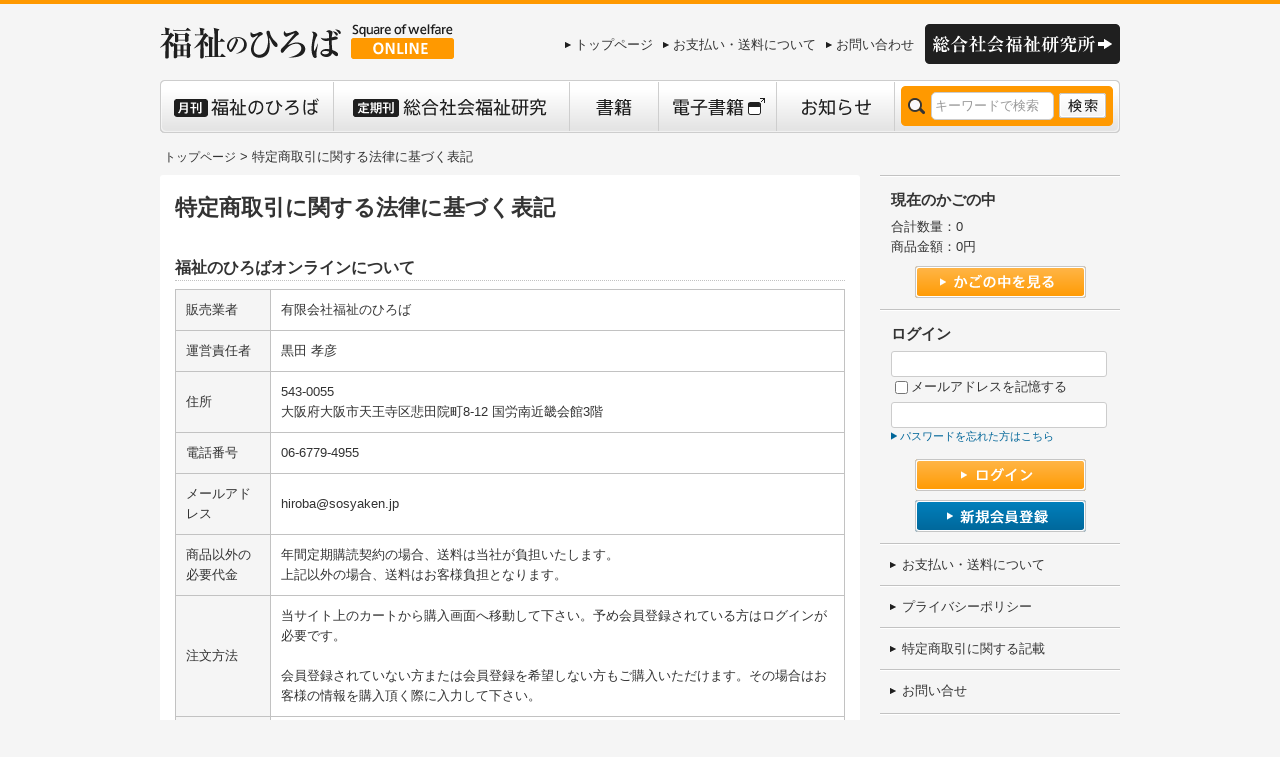

--- FILE ---
content_type: text/html; charset=UTF-8
request_url: http://www.sosyaken.jp/hiroba/order/index.php
body_size: 4546
content:
<!DOCTYPE html PUBLIC "-//W3C//DTD XHTML 1.0 Transitional//EN" "http://www.w3.org/TR/xhtml1/DTD/xhtml1-transitional.dtd">
<html lang="ja">
<head>
<meta http-equiv="Content-Type" content="text/html; charset=UTF-8" />
<meta http-equiv="Content-Script-Type" content="text/javascript" />
<meta http-equiv="Content-Style-Type" content="text/css" />
<link rel="stylesheet" href="/hiroba/user_data/packages/fukushi01/css/import.css" type="text/css" media="all" />
<link rel="alternate" type="application/rss+xml" title="RSS" href="http://www.sosyaken.jp/hiroba/index.xml" />
<script type="text/javascript" src="/hiroba/js/css.js"></script>
<script type="text/javascript" src="/hiroba/js/navi.js"></script>
<script type="text/javascript" src="/hiroba/js/win_op.js"></script>
<script type="text/javascript" src="/hiroba/js/site.js"></script>
<script type="text/javascript" src="/hiroba/js/jquery.js"></script>
<script type="text/javascript" src="/hiroba/js/jquery.carouFredSel-6.2.0.js"></script>
<script type="text/javascript" src="/hiroba/js/jquery.colorbox-min.js"></script>
<link href="/hiroba/user_data/packages/fukushi01/od/common/css/colorbox.css" rel="stylesheet" type="text/css" />
<script>
$(function(){
    //商品詳細
    $(".colorbox_img").colorbox({rel:'colorbox_img'});
    $(".colorbox_pdf").colorbox({iframe:true, width:"90%", height:"90%"});
    $(".colorbox_html").colorbox({iframe:true, width:"665", height:"375"});
    //検索窓
    $('#searchBox')
        .blur(function(){
          var $$=$(this);
          if($$.val()=='' || $$.val()==$$.attr('title')){
            $$.css('color', '#999')
              .val($$.attr('title'));
          }
        })
        .focus(function(){
          var $$=$(this);
          if($$.val()==$$.attr('title')){
            $(this).css('color', '#000')
                   .val('');
          }
        })
        .parents('form:first').submit(function(){
          var $$=$('#searchBox');
          if($$.val()==$$.attr('title')){
            $$.triggerHandler('focus');
          }
        }).end()
        .blur();
});
</script>
<title>福祉のひろばオンライン / 特定商取引に関する法律に基づく表記</title>

<!-- local_css -->


<link href="/hiroba/user_data/packages/fukushi01/od/common/css/page.css" rel="stylesheet" type="text/css" />


<link href="/hiroba/user_data/packages/fukushi01/od/common/css/order.css" rel="stylesheet" type="text/css" />


<!-- local_css -->

<script type="text/javascript">//<![CDATA[
    
    $(function(){
        
    });
//]]>
</script>
</head>

<!-- ▼BODY部 スタート -->
<body>


<div id="wrap">

<!-- ▼HEADER▼ -->
<div id="headerArea">
    <h1><a href="http://www.sosyaken.jp/hiroba/"><img src="/hiroba/user_data/packages/fukushi01/od/common/img/logo.png" alt="福祉のひろば Square of welfare" width="294" height="35" /></a></h1>

    <div id="navExtra">
        <div id="headerNavBlock">
            <ul>
                <li><a href="http://www.sosyaken.jp/hiroba/">トップページ</a></li>
                <li><a href="http://www.sosyaken.jp/hiroba/user_data/information.php">お支払い・送料について</a></li>
                <li><a href="https://www.sosyaken.jp/hiroba/contact/">お問い合わせ</a></li>
            </ul>
        </div><!--/div "headerNavBlock" -->

        <div id="headerNavBtn">
            <a href="http://www.sosyaken.jp/" target="_blank"><img src="/hiroba/user_data/packages/fukushi01/od/common/img/header_btn_01.png" alt="総合社会福祉研究" width="195" height="40" /> </a>
        </div><!--/div "headerNavBtn" -->
    </div><!--/div "navExtra" -->
</div><!--/div "headerArea" -->
<div id="gnavArea">
    <ul id="grNav">
        <li><a href="/hiroba/products/list.php?category_id=7" id="gnav1">月刊 福祉のひろば</a></li>
        <li><a href="/hiroba/products/list.php?category_id=9" id="gnav2">定期刊 総合社会福祉研究</a></li>
        <li><a href="/hiroba/products/list.php?category_id=8" id="gnav3">書籍</a></li>
        <li><a href="http://p.booklog.jp/users/sosyaken" target="_blank" id="gnav4">電子書籍</a></li>
        <li><a href="http://www.sosyaken.jp/hiroba/news/" id="gnav5">お知らせ</a></li>
    </ul>
    <div id="searchArea">
        <form name="search_form" id="search_form" method="get" action="/hiroba/products/list.php">
            <input type="hidden" name="transactionid" value="83bd22866fbe8fdfa2dccf53d7ed42f57f795cd5" />
            <input type="hidden" name="mode" value="search" />

            <table>
                <tr>
                    <th><input type="text" id="searchBox" name="name" value="" class="tBox" title="キーワードで検索" /></th>
                    <td><button type="submit" class="form_bot"><img src="/hiroba/user_data/packages/fukushi01/od/common/img/search_btn.jpg" alt="検索" width="47" height="25" /></button></td>
                </tr>
            </table>
        </form>
    </div><!--/div "searchArea" -->
</div><!--/div "gnavArea" -->

<div id="dirPathBlock">
              <p><a href="http://www.sosyaken.jp/hiroba/">トップページ</a> >
      特定商取引に関する法律に基づく表記
            </p>
        </div><!--/dirPathBlock -->

    <div id="mainArea" class="clearfix">


                        <!--▼CONTENTS-->
<div id="contentsArea">
    <div id="contentsAreaInner" class="clearfix">
        <div id="order">
            <h2>特定商取引に関する法律に基づく表記</h2>

            <div class="section">
                <h3>福祉のひろばオンラインについて</h3>
                <table>
                    <tr>
                        <th>販売業者</th>
                        <td>有限会社福祉のひろば</td>
                    </tr>
                    <tr>
                        <th>運営責任者</th>
                        <td>黒田 孝彦</td>
                    </tr>
                    <tr>
                        <th>住所</th>
                        <td>543-0055<br />大阪府大阪市天王寺区悲田院町8-12 国労南近畿会館3階</td>
                    </tr>
                    <tr>
                        <th>電話番号</th>
                        <td>06-6779-4955</td>
                    </tr>
                    <tr>
                        <th>メールアドレス</th>
                        <td><a href="mailto:%68%69%72%6f%62%61%40%73%6f%73%79%61%6b%65%6e%2e%6a%70">&#x68;&#x69;&#x72;&#x6f;&#x62;&#x61;&#x40;&#x73;&#x6f;&#x73;&#x79;&#x61;&#x6b;&#x65;&#x6e;&#x2e;&#x6a;&#x70;</a></td>
                    </tr>
                    <tr>
                        <th>商品以外の必要代金</th>
                        <td>年間定期購読契約の場合、送料は当社が負担いたします。<br />
上記以外の場合、送料はお客様負担となります。</td>
                    </tr>
                    <tr>
                        <th>注文方法</th>
                        <td>当サイト上のカートから購入画面へ移動して下さい。予め会員登録されている方はログインが必要です。<br />
<br />
会員登録されていない方または会員登録を希望しない方もご購入いただけます。その場合はお客様の情報を購入頂く際に入力して下さい。</td>
                    </tr>
                    <tr>
                        <th>支払方法</th>
                        <td>商品決済画面にて明示</td>
                    </tr>
                    <tr>
                        <th>支払期限</th>
                        <td>商品決済画面にて明示</td>
                    </tr>
                    <tr>
                        <th>引渡し時期</th>
                        <td>在庫があるものにつきましては、注文を受けて速やかに発送いたします。</td>
                    </tr>
                    <tr>
                        <th>返品・交換について</th>
                        <td>落丁・乱丁はお取り替えいたします。<br />
お客様のご都合による返品には応じかねますので、<br />
予めご了承の程宜しくお願い申し上げます。</td>
                    </tr>
                </table>
            </div><!--/div "section" -->

        </div><!--/div "order" -->
    </div><!--/div "contentsAreaInner" -->
</div><!--/div "contentsArea" -->
<!--▲CONTENTS-->            

        <div id="sideArea">
        <!-- ▼SIDE▼ -->

                                        <!-- ▼かごの中 -->
                                    <div class="section">
                <div class="sectionInner">
                    <h2>現在のかごの中</h2>
                    <div id="sideCartArea">
                        <table>
                            <tr>
                                <th>合計数量：</th>
                                <td>0</td>
                            </tr>
                            <tr>
                                <th>商品金額：</th>
                                <td>0円</td>
                            </tr>
                        </table>
                        <a href="/hiroba/cart/" class="btn"><img src="/hiroba/user_data/packages/fukushi01/od/common/img/side/side_btn_cart.png" alt="かごの中を見る" width="171" height="32" /></a>
                    </div><!--/div "sideCartArea" -->
                </div><!--/div "sectionInner" -->
            </div><!--/div "section" -->
                                <!-- ▲かごの中 -->
                        
            <div class="section">
                <div class="sectionInner">

                                        <!-- ***　ここにログアウト時の表示を書きます　*** -->
                    <h2>ログイン</h2>
                    <div id="sideLoginArea">
                        <form name="header_login_form" id="header_login_form" method="post" action="https://www.sosyaken.jp/hiroba/frontparts/login_check.php" onsubmit="return fnCheckLogin('header_login_form')">
                            <input type="hidden" name="mode" value="login" />
                            <input type="hidden" name="transactionid" value="83bd22866fbe8fdfa2dccf53d7ed42f57f795cd5" />
                            <input type="hidden" name="url" value="/hiroba/order/index.php" />
                            <table>
                                <tr>
                                    <td>
                                        <input type="text" name="login_email" value="" /><br />
                                        <input type="checkbox" name="login_memory" id="" class="checkbox" value="1"  />メールアドレスを記憶する
                                    </td>
                                </tr>
                                <tr>
                                    <td>
                                        <input type="password" name="login_pass" /><br />
                                        <a href="https://www.sosyaken.jp/hiroba/forgot/" class="colorbox_html">パスワードを忘れた方はこちら</a>
                                    </td>
                                </tr>
                            </table>
                            <button type="submit" class="form_bot"><img src="/hiroba/user_data/packages/fukushi01/od/common/img/side/side_btn_login.png" alt="ログイン" width="171" height="32" /></button>
                            <a href="/hiroba/entry/kiyaku.php" class="btn"><img src="/hiroba/user_data/packages/fukushi01/od/common/img/side/side_btn_new.png" alt="新規会員登録" width="171" height="32" /></a>
                        </form>
                        </div><!--/div "sideCartArea" -->
                        


                </div><!--/div "sectionInner" -->
            </div><!--/div "section" -->

        <!-- ▼SideNavi▼ -->
        <div class="section">
	<ul id="sideNavi">
		<li><a href="http://www.sosyaken.jp/hiroba/user_data/information.php">お支払い・送料について</a></li>
		<li><a href="http://www.sosyaken.jp/hiroba/guide/privacy.php">プライバシーポリシー</a></li>
		<li><a href="http://www.sosyaken.jp/hiroba/order/index.php">特定商取引に関する記載</a></li>
		<li class="end"><a href="https://www.sosyaken.jp/hiroba/contact/">お問い合せ</a></li>
	</ul>
</div><!--/div "section" -->
        <!-- ▼MOVIE▼ -->
        
        <!-- ▼Banner▼ -->
        <div class="section">
	<div id="sideBanaArea">
		<a href="http://www.sosyaken.jp/hiroba/user_data/information.php"><img src="/hiroba/user_data/packages/fukushi01/od/common/img/side/side_bana_02.jpg" alt="送料PR" width="240" height="100" /></a>
		<a href="http://www.sosyaken.jp/hiroba/user_data/subscription.php"><img src="/hiroba/user_data/packages/fukushi01/od/common/img/side/side_bana_03.jpg" alt="定期購読" width="240" height="100" /></a>
		<a href="http://p.booklog.jp/users/sosyaken" target="_blank"><img src="/hiroba/user_data/packages/fukushi01/od/common/img/side/side_bana_04.jpg" alt="電子書籍案内" width="240" height="100" /></a>
	</div><!--/div "sideBanaArea" -->
</div><!--/div "section" -->
        </div><!--/div "sideArea" -->

    </div><!--/div "mainArea" -->

    <!-- ▼FOOTER▼ -->
    <div id="footerArea">
	<div id="footerLogoBlock">
		<img src="/hiroba/user_data/packages/fukushi01/od/common/img/footer_logo.png" alt="有限会社福祉のひろば" width="193" height="18"/>
		<p>〒543-0055　大阪市天王寺区悲田院町8-12<br />国労南近畿会館３階　電話06-6779-4955</p>
	</div><!--/div "footerLogoBlock " -->

	<p id="copyright">© Comprehensive Research Institute of Social Welfare 2013</p>
</div><!--/div "footerArea" -->

<script type="text/javascript">
  var _gaq = _gaq || [];
  _gaq.push(['_setAccount', 'UA-31736219-1']);
  _gaq.push(['_trackPageview']);
  (function() {
    var ga = document.createElement('script'); ga.type = 'text/javascript'; ga.async = true;
    ga.src = ('https:' == document.location.protocol ? 'https://ssl' : 'http://www') + '.google-analytics.com/ga.js';
    var s = document.getElementsByTagName('script')[0]; s.parentNode.insertBefore(ga, s);
  })();
</script>


</div><!--/div "wrap" -->

</body><!-- ▲BODY部 エンド -->

<script src="/hiroba/js/ie-buster.min.js"></script>
</html>

--- FILE ---
content_type: text/css
request_url: http://www.sosyaken.jp/hiroba/user_data/packages/fukushi01/css/import.css
body_size: 873
content:
@charset "utf-8";

/************************************************
 import css (ポップアップ用)
************************************************ */
/*@import url("./set.css");
@import url("./common.css");
@import url("./contents.css");
@import url("./table.css");
@import url("./bloc.css");
@import url("./bloc_alpha.css");
@import url("./popup_import.css");

@import url("./print.css");
*/

/* 福祉のひろば CSS読込 ////////////////////////////////// */

@import url("../od/common/css/common.css");


/* Base
======================================= */
@import url("../od/common/css/base/reset.css");
@import url("../od/common/css/base/textdecorations.css");
@import url("../od/common/css/base/structure.css");
@import url("../od/common/css/base/footer.css");
@import url("../od/common/css/base/header.css");
@import url("../od/common/css/base/side.css");



--- FILE ---
content_type: text/css
request_url: http://www.sosyaken.jp/hiroba/user_data/packages/fukushi01/od/common/css/page.css
body_size: 1288
content:
@charset "utf-8";

/* =======================================

	Page CSS

 -----------------------------------------
	INDEX
 -----------------------------------------
 	1.Rule
	
	2.Login

	3.Error


========================================== */

/* 1.Cart
========================================== */
#cartBtnBlock {
	height: 50px;
}
#cartStepBlock {
	height: 50px;
}
#cartTopformBtn { 
	width: 356px;
	height: 70px;
	padding: 10px 0 0 0;
	margin: 0 auto;
}
.attBlock {
	padding: 10px;
	margin: 0 0 10px;
	border: solid 1px #FF9900;
	background: #FFF4E6;
	border-radius: 3px;        /* CSS3草案 */  
    -webkit-border-radius: 3px;    /* Safari,Google Chrome用 */  
    -moz-border-radius: 3px;   /* Firefox用 */ 
}
table.cartSelect th,
table.cartSelect td {
	padding: 10px 10px 10px 0;
	vertical-align: middle;
}
table.cartSelect td select {
	width: 110px;
	border: solid 1px #CCC;
	border-radius: 3px;        /* CSS3草案 */  
    -webkit-border-radius: 3px;    /* Safari,Google Chrome用 */  
    -moz-border-radius: 3px;   /* Firefox用 */ 
}
textarea.cartContact {
	width: 660px;
	height: 160px;
	padding: 3px;
	border: solid 1px #CCC;
	border-radius: 3px;        /* CSS3草案 */  
    -webkit-border-radius: 3px;    /* Safari,Google Chrome用 */  
    -moz-border-radius: 3px;   /* Firefox用 */ 
}


/* 2.Mypage
========================================== */
ul#mypageNavi {
	height: 30px;
}
ul#mypageNavi li {
	float: left;
}
ul#mypageNavi li a {
	padding: 0 16px 0 12px;
	color: #006699;
	font-weight: bold;
	background: url(../img/icon_02.png) 0 center no-repeat;
}
#buyDate {
	margin: 0 0 15px 0;
	padding: 10px;
	position: relative;
	border: solid 1px #CCC;
	border-radius: 3px;        /* CSS3草案 */  
    -webkit-border-radius: 3px;    /* Safari,Google Chrome用 */  
    -moz-border-radius: 3px;   /* Firefox用 */ 
}
#buyDate p {
	margin: 0;
}
#reOrderbtn {
	width: 171px;
	height: 32px;
	position: absolute;
	top: 25px;
	right: 10px;
}
#mypageOutTop {
	padding: 50px 0;
	text-align: center;
}
#mypageOutTop p {
	margin: 0 0 1em;
	font-weight: bold;
	color: #FF0000;
}
#mypageOutBtn {
	width: 360px;
	margin: 0 auto;
}
#mypageOutBtn a {
	width: 171px;
	height: 40px;
	padding: 2px 0 0 0;
	display: block;
}
/* 1.Rule
========================================== */
#ruleArea {
	padding: 15px;
	border: solid 1px #CCC;
}
#ruleArea dt,
#ruleArea dd {
	margin: 0 0 1em;
	font-size: 93%;
}

/* 2.Login
========================================== */
#loginArea h3 {
	margin: 0 0 3px;
	font-size: 124%;
	font-weight: bold;
	border-bottom: dotted 1px #C2C2C2;
}
#loginBlock {
	padding: 20px;
	margin: 0 0 0.5em;
	border-radius: 3px;        /* CSS3草案 */  
    -webkit-border-radius: 3px;    /* Safari,Google Chrome用 */  
    -moz-border-radius: 3px;   /* Firefox用 */ 
	background: #F5F5F5;
}
#loginBlock table th {
	width: 100px;
	padding: 5px 0 1em 0;
	font-weight: bold;
}
#loginBlock table td {
	padding: 0 0 1em;
}
#loginBlock table td input.text {
	width: 400px;
	padding: 2px;
	border: solid 1px #CCC;
	border-radius: 3px;        /* CSS3草案 */  
    -webkit-border-radius: 3px;    /* Safari,Google Chrome用 */  
    -moz-border-radius: 3px;   /* Firefox用 */ 
    background: #FFF4E6;
}
.loginBtnBlock {
	padding: 30px 0;
	margin: 0 0 3em;
	text-align: center;
	border-radius: 3px;        /* CSS3草案 */  
    -webkit-border-radius: 3px;    /* Safari,Google Chrome用 */  
    -moz-border-radius: 3px;   /* Firefox用 */ 
	background: #F5F5F5;
}
.att1 {
	padding: 0 0 0 1.5em;
	font-weight: bold;
	background: url(../img/att1_icon.gif) 0 0 no-repeat;
}
.att2 {
	padding: 0 0 0 1.5em;
	font-weight: bold;
	background: url(../img/att2_icon.gif) 0 0 no-repeat;
}


/* 3.Error
========================================== */
#errorArea {
	padding: 130px 0 50px;
	text-align: center;
}
#errorArea h2 {
	margin: 0 0 1.5em;
	font-size: 170%;
	font-weight: bold;
}
#errorArea p {
	margin: 0 0 130px;
}


#subInfoArea p {
	padding: 20px 0 10px;
	text-align: center;
}
#subInfoArea td {
	color: #CC0000;
	font-weight: bold;
}
#subSelectArea {
	width: 541px;
	margin: 0 auto;
}
#subSelectArea table {
	width: 100%;
	border-top: solid 1px #C2C2C2;
	border-left: solid 1px #C2C2C2;
	border-collapse: collapse;    
}
#subSelectArea table th {
	padding: 10px;
	font-size: 116%;
	text-align: center;
	background: #F5F5F5;
	border-right: solid 1px #C2C2C2;
	border-bottom: solid 1px #C2C2C2;
}
#subSelectArea table td {
	padding: 20px 0;
	text-align: center;
	border-right: solid 1px #C2C2C2;
	border-bottom: solid 1px #C2C2C2;
}
#subSelectArea table td .time {
	padding: 10px 0;
	display: inline-block;
	font-weight: bold;
	font-size: 124%;
}
#subSelectArea table td .price {
	color: #CC0000;
}
#subSelectArea table td a {
	padding: 10px 0 0 0;
	display: block;
}


--- FILE ---
content_type: text/css
request_url: http://www.sosyaken.jp/hiroba/user_data/packages/fukushi01/od/common/css/order.css
body_size: 737
content:
@charset "utf-8";

/* =======================================

	Order CSS

 -----------------------------------------
	INDEX
 -----------------------------------------
 	1.Order Index




========================================== */

/* 1.Order Index
========================================== */
#order h3 {
	margin: 0 0 0.5em;
	font-weight: bold;
	font-size: 124%;
	border-bottom: dotted 1px #C2C2C2;
}
#order table {
	width: 100%;
	margin: 0 0 20px;
	border-collapse: collapse;
	border-top: solid 1px #C2C2C2;
	border-left: solid 1px #C2C2C2;
}
#order table th,
#order table td {
	padding: 10px;
	vertical-align: middle;
	border-right: solid 1px #C2C2C2;
	border-bottom: solid 1px #C2C2C2;
}
#order table th {
	background: #F5F5F5;
}

--- FILE ---
content_type: text/css
request_url: http://www.sosyaken.jp/hiroba/user_data/packages/fukushi01/od/common/css/common.css
body_size: 807
content:
@charset "utf-8";

/* 共通モジュールCSS ///////////////////////////// */

/* デフォルトのスタイルをリセット */


/* フォントのセット */
* {
	line-height: 1.6;
	color: #333;
}

/* リンク画像 */

a:hover img {
	opacity: 0.7;
	filter: alpha(opacity=70);
}


/* 共通クラス */

.Fleft {	float: left; }
.Fright {	float: right; }

.FleftImg {
	float: left;
	margin-right: 10px;
}
.right { text-align: right; }
.center { text-align: center; }



.mb0 { margin-bottom: 0px; }
.mb3 { margin-bottom: 3px; }
.mb4 { margin-bottom: 4px; }
.mb5 { margin-bottom: 5px; }
.mb6 { margin-bottom: 6px; }
.mb8 { margin-bottom: 8px; }
.mb10 { margin-bottom: 10px; }
.mb12 { margin-bottom: 12px; }
.mb13 { margin-bottom: 13px; }
.mb15 { margin-bottom: 15px; }
.mb17 { margin-bottom: 17px; }
.mb20 { margin-bottom: 20px; }
.mb25 { margin-bottom: 25px; }
.mb27 { margin-bottom: 27px; }
.mb30 { margin-bottom: 30px; }
.mb35 { margin-bottom: 35px; }
.mb40 { margin-bottom: 40px; }
.mb45 { margin-bottom: 45px; }
.mb50 { margin-bottom: 50px; }
.mb60 { margin-bottom: 60px; }


/* フォントクラス */
.strong {	font-weight: bold; }
.red { color: #FF0000; }
.notes { font-size: 85%; }


/* テーブル関連 */
.Tcenter { text-align: center; }
.Tleft { text-align: left; }
.Tright { text-align: right; }

/* フォーム関連 */
.w70 { width: 70px; }
.w140 { width: 140px; }
.w360 { width: 360px; }
.att {
	padding: 0 0.8em;
	background: #FFF4E6;
	border: solid 1px #B8B8B8;
}

/* CLEARFIX */

.clearfix:after {
	content: ".";
	display: block;
	height: 0;
	clear: both;
	visibility: hidden;
}
.clearfix {
	display: inline-table;
	min-height: 1%;
}
/* Hides from IE-mac \*/
* html .clearfix { height: 1%; }
.clearfix { display: block; }
/* End hide from IE-mac */


--- FILE ---
content_type: text/css
request_url: http://www.sosyaken.jp/hiroba/user_data/packages/fukushi01/od/common/css/base/textdecorations.css
body_size: 597
content:
@charset "utf-8";

/* =======================================

	Text Decorations CSS

 -----------------------------------------
	INDEX
 -----------------------------------------
 	1.Titles

========================================== */

/* 1.Titles
========================================== */
#contentsArea h2 {
	margin: 0 0 30px 0;
	font-size: 169%;
	font-weight: bold;
}
#contentsArea h2.sec {
	margin: 0;
}
h3.mg0 {
	margin: 0 0 3px;
	font-size: 124%;
	font-weight: bold;
	border-bottom: dotted 1px #C2C2C2;
}
h3.mg {
	margin: 0 0 10px;
	font-size: 124%;
	font-weight: bold;
	border-bottom: dotted 1px #C2C2C2;
}
/* Font Size
========================================== */
#contentsArea p, #contentsArea address, #contentsArea th, #contentsArea td, #contentsArea li, #contentsArea dt, #contentsArea dd {
	font-size: 100%;
	line-height: 1.6;
	
}

/* Inner Reset  */
#contentsArea th p, #contentsArea th li, #contentsArea th dt, #contentsArea th dd, #contentsArea th address,
#contentsArea td p, #contentsArea td li, #contentsArea td dt, #contentsArea td dd, #contentsArea td address,
#contentsArea li p, #contentsArea li li, #contentsArea li dt, #contentsArea li dd, #contentsArea li address,
#contentsArea dt p, #contentsArea dt li, #contentsArea dt dt, #contentsArea dt dd, #contentsArea dt address,
#contentsArea dd p, #contentsArea dd li, #contentsArea dd dt, #contentsArea dd dd, #contentsArea dd address {
	font-size: 100%;
}

#contentsArea strong {
	font-weight: bold;
}

#contentsArea a {
	text-decoration: none;
}
#contentsArea a:hover {
	text-decoration: underline;
}
#contentsArea p a {
	color: #006699;
	text-decoration: underline;
}
#contentsArea p a:hover {
	text-decoration: none;
}

/* P
========================================== */
#contentsArea p.notes {
	font-size: 85%;
}

#contentsArea p {
	margin-bottom: 10px;
}
#contentsArea p.none {
	margin-bottom: 0;
}

/* Image
========================================== */
#contentsArea img.w4 {
	padding: 4px;
	background: #FFF; 
	border: solid 1px #D5D5D5;
}
#contentsArea img.w5 {
	padding: 5px;
	background: #FFF;
	border: solid 1px #D5D5D5;
}
#contentsArea img.w9 {
	padding: 9px;
	background: #FFF;
	border: solid 1px #D5D5D5;
}



--- FILE ---
content_type: text/css
request_url: http://www.sosyaken.jp/hiroba/user_data/packages/fukushi01/od/common/css/base/structure.css
body_size: 1725
content:
@charset "utf-8";

/* =======================================

	Structure CSS

 -----------------------------------------
	INDEX
 -----------------------------------------

========================================== */

body {
	margin: 0;
	padding: 0;
	border-top: solid 4px #FF9900;
}
body#popUp {
	border: none;
}
#wrap {
	width: 960px;
	margin: 0 auto;
}
#mainArea {
	height: 100%;
	padding: 0 0 30px;
	overflow: hidden;  
}
#contentsArea {
	width: 700px;
	float: left;
}
#contentsAreaInner {
	width: 670px;
	min-height:100%; 
	padding: 15px;
	background: #FFF;
	border-radius: 3px;        /* CSS3草案 */  
    -webkit-border-radius: 3px;    /* Safari,Google Chrome用 */  
    -moz-border-radius: 3px;   /* Firefox用 */ 
}
.contents {
	padding: 10px 0 0 0;
}
#popUpArea {
	width: 560px;
	min-height:100%; 
	padding: 15px;
	margin: 15px;
	background: #FFF;
	border-radius: 3px;        /* CSS3草案 */  
    -webkit-border-radius: 3px;    /* Safari,Google Chrome用 */  
    -moz-border-radius: 3px;   /* Firefox用 */ 
}
#popUpArea h2 {
	margin: 0 0 5px;
	font-size: 139%;
	font-weight: bold;
	border-bottom: dotted 1px #C2C2C2;
}
#popUpArea p#pass-reissue {
	padding: 35px 0;
	text-align: center;
	color: #FF0000;
	font-size: 170%;
	font-weight:  bold;
}

#main-full {
	padding: 15px;
	background: #FFF;
	border-radius: 3px;        /* CSS3草案 */  
    -webkit-border-radius: 3px;    /* Safari,Google Chrome用 */  
    -moz-border-radius: 3px;   /* Firefox用 */ 
}
/* Column Block
========================================== */
.columnBlock01 { float: left; }
.columnBlock02 { float: right; }



/* section
========================================== */
#contentsArea .section {
	margin: 0 0 30px;
	padding: 0;
}


/* Path Block
========================================== */
#dirPathBlock {
	height: 28px;
	padding: 0 0 0 4px;
}
#dirPathBlock a {
	font-size: 93%;
	text-decoration: none;
}
#dirPathBlock a:hover {
	text-decoration: underline;
}

/* paging
========================================== */
#contentsArea .paging {
	padding: 30px 0 0;
	text-align: center;
}
#contentsArea .paging p {
	display: inline-block;
	/display: inline;
	/zoom: 1;
	vertical-align: top;
}
#contentsArea .paging p a,
#contentsArea .paging p span {
	display: block;
	padding: 4px 9px;
	background: #999;
	color: #FFF;
	font-size: 124%;
	-webkit-border-radius: 3px;
	-moz-border-radius: 3px;
	border-radius: 3px;
	text-decoration: none;
	border: solid 1px #999;
}
#contentsArea .paging p a:hover,
#contentsArea .paging p span {
	background: #FFF;
	color: #999;
}

#contentsArea .paging p.prev a,
#contentsArea .paging p.next a {
	padding: 4px 6px;
}


/* Table
========================================== */
table#indexTop {
	width: 100%;
}
table#indexTop th {
	font-weight: bold;
	vertical-align: middle;
}
table#indexTop th span {
	color: #FF9900;
}
table#indexTop td {
	text-align: right;
	vertical-align: middle;
}

#indexArea .indexBox {
	width: 203px;
	height: 350px;
	padding: 30px 10px 0;
	float: left;
	text-align: center;
}
#indexArea .indexBox h3 {
	font-size: 108%;
	font-weight: bold;
}
#indexArea .indexBox p {
	font-size: 93%;
}
#indexArea .indexBox p.price {
	margin: 0 0 2px;
	color: #CC0000;
}
#indexArea .indexBox .indexImg {
	width: 142px;
	height: 201px;
	margin: 0 auto 10px;
	position: relative;
}
#indexArea .indexBox .indexImg img.cover {
	width: 53px;
	height: 53px;
	position: absolute;
	top: -1px;
	left: -1px;
}


table.type01,
table.type02,
table.type03,
table.cart,
table.ad {
	width: 100%;
	margin: 0 0 20px;
	border-collapse: collapse;
	border-top: solid 1px #C2C2C2;
	border-left: solid 1px #C2C2C2;
}
table.ad {
	border-right: solid 1px #C2C2C2;
}
table.type01 th {
	width: 170px;
}
table.type02 th,
table.type03 th,
table.type03 td,
table.cart th,
table.cart td {
	text-align: center;
}
table.type01 th,
table.type01 td,
table.type02 th,
table.type02 td,
table.type03 th,
table.type03 td,
table.cart th,
table.cart td,
table.ad th {
	padding: 10px;
	vertical-align: middle;
	border-right: solid 1px #C2C2C2;
	border-bottom: solid 1px #C2C2C2;
}
table.type01 th,
table.type02 th,
table.type03 th,
table.cart th,
table.ad th {
	background: #F5F5F5;
}
table.ad th {
	width: 150px;
}
table.ad td {
	padding: 10px;
	vertical-align: middle;
	border-bottom: solid 1px #C2C2C2;
}
table.ad td img {
	vertical-align: middle;
}
table.ad td input,
table.ad td select {
	border: solid 1px #CCC;
	border-radius: 3px;        /* CSS3草案 */  
    -webkit-border-radius: 3px;    /* Safari,Google Chrome用 */  
    -moz-border-radius: 3px;   /* Firefox用 */ 
}
table.ad td input.att,
table.ad td select.att {
	padding: 0;
	background: #FFF4E6;
}
table.ad td.ws {
	width: 30px;
	padding: 10px 0 10px 10px;
	text-align: right;
}
table.ad td.noLine {
	border: none;
}
table.ad td.noTop {
	padding: 0 10px 10px;
}
#contentsArea table.type01 a,
#contentsArea table.type02 a,
#contentsArea table.type03 a,
#contentsArea table.cart a,
#contentsArea table.ad a,
table.ad a {
	color: #006699;
	text-decoration: underline;
}
#contentsArea table.type01 a:hover,
#contentsArea table.type02 a:hover,
#contentsArea table.type03 a:hover,
#contentsArea table.cart a:hover,
#contentsArea table.ad a:hover,
table.ad a:hover {
	text-decoration: none;
}

table th.Tright,
table td.Tright { text-align: right; }
table td.Tleft,
table th.Tleft { text-align: left; }

.formBtn {
	padding: 0 0 0 80px;
}
.form-btn,
.form-btn-left,
.form-btn-right {
	background-image: none;
	background-color: #FFFFFF;
	border: none;
	padding: 0;
}
.form-btn-left { float: left; }
.form-btn-right { float: right; }

.form-btn:hover,
.form-btn-left:hover,
.form-btn-right:hover {
    opacity: 0.7;
    filter: alpha(opacity=70);
}
#formBtn-01 {
	padding: 10px 0 0 0;
	text-align: center;
}
#formBtn-02 {
	width: 360px;
	padding: 10px 0 0 0;
	margin: 0 auto;
}
#formBtn-02-end {
	width: 360px;
	padding: 100px 0 0 0;
	margin: 0 auto;
}
.formBtn-03 {
	text-align: center;
}
#formBtn-02 a,
#formBtn-02-end a {
	width: 171px;
	height: 40px;
	padding: 2px 0 0 0;
	display: block;
}








--- FILE ---
content_type: text/css
request_url: http://www.sosyaken.jp/hiroba/user_data/packages/fukushi01/od/common/css/base/footer.css
body_size: 623
content:
@charset "utf-8";

/* =======================================

	Footer CSS

 -----------------------------------------
	INDEX
 -----------------------------------------

========================================== */

#footerArea {
	padding: 9px 0 51px 0;
	background: url(../../img/section_line.gif) 0 0 repeat-x;
}


/* Footer Copyright
========================================== */
#footerArea p#copyright {
	font-size: 77%;
	color: #666;
}



/* Footer Logo
========================================== */
#footerLogoBlock {
	height: 65px;
}
#footerLogoBlock img {
	margin: 0 0 6px;
}
#footerLogoBlock p {
	color: #666;
}


--- FILE ---
content_type: text/css
request_url: http://www.sosyaken.jp/hiroba/user_data/packages/fukushi01/od/common/css/base/header.css
body_size: 955
content:
@charset "utf-8";

/* =======================================

	Header CSS

 -----------------------------------------
	INDEX
 -----------------------------------------
 	

========================================== */

#headerArea {
	height: 56px;
	padding: 20px 0 0 0;   
}
#navExtra {
	width: 666px;
	float: right;
} 
#headerNavBtn {
	width: 195px;
	float: right;
}

/* Site Title
========================================== */
h1 {
	width: 294px;
	height: 35px;
	display: block;
	float: left;
}



/* HeaderNavBlock
========================================== */
#headerNavBlock {
	padding: 11px 0 0 0;
	width: 460px;
	float: left;
}
#headerNavBlock ul {
	float: right;
}
#headerNavBlock ul li {
	padding: 0 0 0 10px;
	float: left;
}
#headerNavBlock ul li a {
	padding: 0 0 0 10px;
	text-decoration: none;
	background: url(../../img/icon_01.png) 0 center no-repeat;
}
#headerNavBlock ul li a:hover {
	text-decoration: underline;
}







/* Globalnavi
========================================== */
#gnavArea {
	height: 53px;
	margin: 0 0 14px 0;
	position: relative;
	background: url(../../img/gr_navi.png) 0 0 no-repeat;
}
ul#grNav {
	width: 735px;
}
ul#grNav li {
	float: left;
	list-style-type: none;
}
ul#grNav li a {
	display: block;
	height: 53px;
	text-indent: -9999px; 
	background: url(../../img/gr_navi.png) 0 0 no-repeat;
}
ul#grNav li a:hover {
	background: url(../../img/gr_navi.png) 0 0 no-repeat;
}

/* Default */
ul#grNav li a#gnav1 { background-position: 0 0; width: 173px; }
ul#grNav li a#gnav2 { background-position: -173px 0; width: 236px; }
ul#grNav li a#gnav3 { background-position: -409px 0; width: 89px; }
ul#grNav li a#gnav4 { background-position: -498px 0; width: 118px; }
ul#grNav li a#gnav5 { background-position: -616px 0; width: 118px; }

/* When rollover */
ul#grNav li a#gnav1:hover { background-position: 0 -53px; width: 173px; }
ul#grNav li a#gnav2:hover { background-position: -173px -53px; width: 236px; }
ul#grNav li a#gnav3:hover { background-position: -409px -53px; width: 89px; }
ul#grNav li a#gnav4:hover { background-position: -498px -53px; width: 118px; }
ul#grNav li a#gnav5:hover { background-position: -616px -53px; width: 118px; }

/* Active */


#searchArea {
	width: 175px;
	top: 10px;
	right: 14px;
	position: absolute;
}
#searchArea table th,
#searchArea table td {
	height: 32px;
	vertical-align: middle;
}
#searchArea table td {
	padding: 0 0 0 5px;
}
#searchArea input.tBox {
	width: 115px;
	padding: 3px;
	border: solid 1px #CCC;
	border-radius: 5px;        /* CSS3草案 */  
    -webkit-border-radius: 5px;    /* Safari,Google Chrome用 */  
    -moz-border-radius: 5px;   /* Firefox用 */  
}
.form_bot {
	background-image: none;
	background-color: #FFFFFF;
	border: none;
	margin: 0px;
	padding: 0px;
}
.form_bot:hover {
    opacity: 0.7;
    filter: alpha(opacity=70);
}

--- FILE ---
content_type: text/css
request_url: http://www.sosyaken.jp/hiroba/user_data/packages/fukushi01/od/common/css/base/side.css
body_size: 812
content:
@charset "utf-8";

/* =======================================

	Side CSS

 -----------------------------------------
	INDEX
 -----------------------------------------

========================================== */

#sideArea {
	width: 240px;
	float: right;
}


/* 1.Side Btn
========================================== */
#sideArea .section {
	padding: 2px 0 0 0;
	background: url(../../img/section_line.gif) 0 0 repeat-x;
}
#sideArea .sectionInner {
	padding: 11px;
}
#sideArea h2 {
	font-size: 116%;
	font-weight: bold;
	margin: 0 0 5px;
}
#sideArea #sideCartArea a.btn,
#sideArea #sideLoginArea a.btn,
#sideArea #sideLoginArea button,
#sideArea #sideBtnArea a.btn {
	width: 171px;
	margin: 9px auto 0;	
	display: block;
}
#sideArea #sideLoginArea table td {
	padding: 0 0 5px;
}
#sideArea #sideLoginArea table input {
	width: 210px;
	padding: 2px;
	border: solid 1px #CCC;
	border-radius: 3px;        /* CSS3草案 */  
    -webkit-border-radius: 3px;    /* Safari,Google Chrome用 */  
    -moz-border-radius: 3px;   /* Firefox用 */  
}
#sideArea #sideLoginArea table input.checkbox {
	width: 13px;
	height: 13px;
	border: none;
	vertical-align: middle;
}
#sideArea #sideLoginArea table td a {
	padding: 0 0 0 9px;
	color: #006699;
	font-size: 85%;
	text-decoration: none;
	background: url(../../img/icon_02.png) 0 center no-repeat;
}
#sideArea #sideLoginArea table td a:hover {
	text-decoration: underline;
}


/* 2.Side Navi
========================================== */
ul#sideNavi li {
	padding: 0 0 2px;
	background: url(../../img/section_line.gif) 0 bottom repeat-x;
}
ul#sideNavi li.end {
	background: none;
}
ul#sideNavi li a {
	padding: 10px 0 10px 22px;
	display: block;
	text-decoration: none;
	background: url(../../img/icon_01.png) 10px center no-repeat;
}
ul#sideNavi li a:hover {
	background: #EBEBEB url(../../img/icon_01.png) 10px center no-repeat;
}

/* 3.Pick UP Movie
========================================== */
.pickUpMovie {
	padding: 0 0 10px;
}
.pickUpMovie a {
	padding: 0 0 0 10px;
	text-decoration: none;
	background: url(../../img/icon_01.png) 0 center no-repeat;
}
.pickUpMovie a:hover {
	text-decoration: underline;
}
.pickUpMovie .movieBlock {
	padding: 0 0 5px;
}

/* 4.Side Bana
========================================== */
#sideBanaArea {
	padding: 24px 0 0 0;
}
#sideBanaArea img {
	margin: 0 0 15px;
}


--- FILE ---
content_type: application/javascript
request_url: http://www.sosyaken.jp/hiroba/js/ie-buster.min.js
body_size: 1045
content:
/*! IE Buster v1.1.0 MIT by Qrac */
function ieBusterUserAgentCheck(){var e=window.navigator.userAgent.toLowerCase();if(~e.indexOf("msie")||~e.indexOf("trident"))return!0}function ieBuster(e){var t=document.getElementById("ie-buster-app");if(t&&t.parentNode.removeChild(t),ieBusterUserAgentCheck()){null==(e=e||{}).mainText&&(e.mainText="ご利用のインターネットブラウザは推奨環境ではありません。Webサイトの動作が保証できませんので、最新の Google Chrome をご利用ください。"),null==e.linkText&&(e.linkText="ダウンロードページへ"),null==e.linkUrl&&(e.linkUrl="https://www.google.com/chrome/");var i=document.getElementsByTagName("body")[0],n=document.createElement("div");n.id="ie-buster-app",n.setAttribute("style","position: fixed; top: 0px; left: 0; width: 100%; padding: 16px; box-sizing: border-box; z-index: 999999;"),n.innerHTML='<div style="width: 100%; max-width:866px; margin: 0 auto; padding: 16px 20px; background-color: #fff; box-shadow: rgba(0, 0, 0, 0.4) 0px 0px 5px 0px; box-sizing: border-box; font-family: SegoeUI, Meiryo, sans-serif;"><p style="display: block; float: left; width: 100%; max-width: 664px; margin: 0; color: #000; font-size: 14px; font-weight: 400; line-height: 1.5;">'+e.mainText+'</p><a style="display: block; float: right; height: 36px; width: 154px; padding: 0 16px; background-color: rgb(0, 120, 212); box-sizing: border-box; color: #fff; font-size: 12px; font-weight: 400; line-height: 36px; text-align: center; text-decoration: none; white-space: nowrap;" href="'+e.linkUrl+'" target="_blank" rel="noopener noreferrer">'+e.linkText+'</a><div style="clear: both;"></div></div>',i.appendChild(n)}}window.onload=ieBuster();
